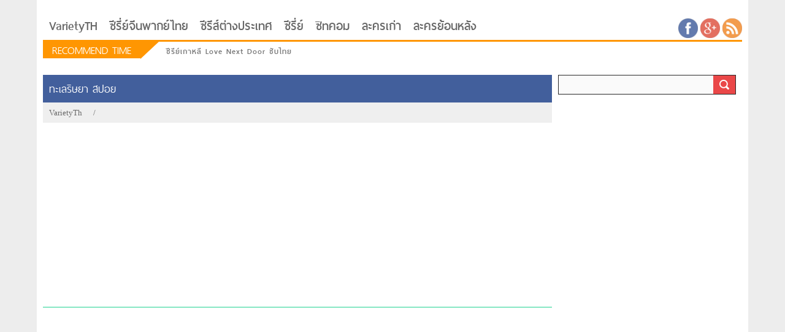

--- FILE ---
content_type: text/html; charset=UTF-8
request_url: https://www.varietyth.com/tag/%E0%B8%97%E0%B8%B0%E0%B9%80%E0%B8%A5%E0%B8%A3%E0%B8%B4%E0%B8%A9%E0%B8%A2%E0%B8%B2-%E0%B8%AA%E0%B8%9B%E0%B8%AD%E0%B8%A2/
body_size: 9634
content:
	<!DOCTYPE html>
<!--[if IE 7]>
<html class="ie ie7" lang="th"
 xmlns:fb="http://ogp.me/ns/fb#" prefix="og: http://ogp.me/ns#">
<![endif]-->
<!--[if IE 8]>
<html class="ie ie8" lang="th"
 xmlns:fb="http://ogp.me/ns/fb#" prefix="og: http://ogp.me/ns#">
<![endif]-->
<!--[if !(IE 7) & !(IE 8)]><!-->
<html lang="th"
 xmlns:fb="http://ogp.me/ns/fb#" prefix="og: http://ogp.me/ns#">
<!--<![endif]-->
	<head>

		<meta charset="UTF-8">
		<meta name="viewport" content="width=device-width">
		<meta name="stats-in-th" content="6975" />
                <meta name="dailymotion-domain-verification" content="dm08ewpatbcjjkokd" />		
		<title>ทะเลริษยา สปอย</title>
		<link rel="shortcut icon" href="https://www.varietyth.com/wp-content/themes/varietyth/images/vt_icon.ico" />
		<link rel="profile" href="https://gmpg.org/xfn/11">
		<link rel="pingback" href="https://www.varietyth.com/xmlrpc.php">
		<link rel="publisher" href="https://plus.google.com/b/101296590660589979989/" />
		<!--[if lt IE 9]>
		<script src="https://www.varietyth.com/wp-content/themes/varietyth/js/html5.js"></script>
		<![endif]-->
				
<!-- This site is optimized with the Yoast SEO plugin v3.3.4 - https://yoast.com/wordpress/plugins/seo/ -->
<meta name="description" content="ทะเลริษยา สปอย ย้อนหลัง ทะเลริษยา สปอย ล่าสุด รวมคลิป ทะเลริษยา สปอย"/>
<meta name="robots" content="noodp"/>
<meta name="keywords" content="ทะเลริษยา สปอย, ทะเลริษยา สปอย ย้อนหลัง, ทะเลริษยา สปอย ล่าสุด, คลิป ทะเลริษยา สปอย"/>
<link rel="canonical" href="https://www.varietyth.com/tag/%e0%b8%97%e0%b8%b0%e0%b9%80%e0%b8%a5%e0%b8%a3%e0%b8%b4%e0%b8%a9%e0%b8%a2%e0%b8%b2-%e0%b8%aa%e0%b8%9b%e0%b8%ad%e0%b8%a2/" />
<meta property="og:locale" content="th_TH" />
<meta property="og:type" content="object" />
<meta property="og:title" content="ทะเลริษยา สปอย" />
<meta property="og:description" content="ทะเลริษยา สปอย ย้อนหลัง ทะเลริษยา สปอย ล่าสุด รวมคลิป ทะเลริษยา สปอย" />
<meta property="og:url" content="https://www.varietyth.com/tag/%e0%b8%97%e0%b8%b0%e0%b9%80%e0%b8%a5%e0%b8%a3%e0%b8%b4%e0%b8%a9%e0%b8%a2%e0%b8%b2-%e0%b8%aa%e0%b8%9b%e0%b8%ad%e0%b8%a2/" />
<meta property="og:site_name" content="VarietyTh" />
<!-- / Yoast SEO plugin. -->

<link rel='dns-prefetch' href='//s.w.org' />
<link rel="alternate" type="application/rss+xml" title="VarietyTh &raquo; ฟีด" href="https://www.varietyth.com/feed/" />
<link rel="alternate" type="application/rss+xml" title="VarietyTh &raquo; ฟีดความเห็น" href="https://www.varietyth.com/comments/feed/" />
<link rel="alternate" type="application/rss+xml" title="VarietyTh &raquo; ทะเลริษยา สปอย ฟีดป้ายกำกับ" href="https://www.varietyth.com/tag/%e0%b8%97%e0%b8%b0%e0%b9%80%e0%b8%a5%e0%b8%a3%e0%b8%b4%e0%b8%a9%e0%b8%a2%e0%b8%b2-%e0%b8%aa%e0%b8%9b%e0%b8%ad%e0%b8%a2/feed/" />
		<script type="text/javascript">
			window._wpemojiSettings = {"baseUrl":"https:\/\/s.w.org\/images\/core\/emoji\/11.2.0\/72x72\/","ext":".png","svgUrl":"https:\/\/s.w.org\/images\/core\/emoji\/11.2.0\/svg\/","svgExt":".svg","source":{"concatemoji":"https:\/\/www.varietyth.com\/wp-includes\/js\/wp-emoji-release.min.js?ver=5.1"}};
			!function(a,b,c){function d(a,b){var c=String.fromCharCode;l.clearRect(0,0,k.width,k.height),l.fillText(c.apply(this,a),0,0);var d=k.toDataURL();l.clearRect(0,0,k.width,k.height),l.fillText(c.apply(this,b),0,0);var e=k.toDataURL();return d===e}function e(a){var b;if(!l||!l.fillText)return!1;switch(l.textBaseline="top",l.font="600 32px Arial",a){case"flag":return!(b=d([55356,56826,55356,56819],[55356,56826,8203,55356,56819]))&&(b=d([55356,57332,56128,56423,56128,56418,56128,56421,56128,56430,56128,56423,56128,56447],[55356,57332,8203,56128,56423,8203,56128,56418,8203,56128,56421,8203,56128,56430,8203,56128,56423,8203,56128,56447]),!b);case"emoji":return b=d([55358,56760,9792,65039],[55358,56760,8203,9792,65039]),!b}return!1}function f(a){var c=b.createElement("script");c.src=a,c.defer=c.type="text/javascript",b.getElementsByTagName("head")[0].appendChild(c)}var g,h,i,j,k=b.createElement("canvas"),l=k.getContext&&k.getContext("2d");for(j=Array("flag","emoji"),c.supports={everything:!0,everythingExceptFlag:!0},i=0;i<j.length;i++)c.supports[j[i]]=e(j[i]),c.supports.everything=c.supports.everything&&c.supports[j[i]],"flag"!==j[i]&&(c.supports.everythingExceptFlag=c.supports.everythingExceptFlag&&c.supports[j[i]]);c.supports.everythingExceptFlag=c.supports.everythingExceptFlag&&!c.supports.flag,c.DOMReady=!1,c.readyCallback=function(){c.DOMReady=!0},c.supports.everything||(h=function(){c.readyCallback()},b.addEventListener?(b.addEventListener("DOMContentLoaded",h,!1),a.addEventListener("load",h,!1)):(a.attachEvent("onload",h),b.attachEvent("onreadystatechange",function(){"complete"===b.readyState&&c.readyCallback()})),g=c.source||{},g.concatemoji?f(g.concatemoji):g.wpemoji&&g.twemoji&&(f(g.twemoji),f(g.wpemoji)))}(window,document,window._wpemojiSettings);
		</script>
		<style type="text/css">
img.wp-smiley,
img.emoji {
	display: inline !important;
	border: none !important;
	box-shadow: none !important;
	height: 1em !important;
	width: 1em !important;
	margin: 0 .07em !important;
	vertical-align: -0.1em !important;
	background: none !important;
	padding: 0 !important;
}
</style>
	<link rel='stylesheet' id='wp-block-library-css'  href='https://www.varietyth.com/wp-includes/css/dist/block-library/style.min.css?ver=5.1' type='text/css' media='all' />
<link rel='stylesheet' id='flowplayer-css-css'  href='https://www.varietyth.com/wp-content/plugins/easy-video-player/lib/skin/all-skins.css?ver=5.1' type='text/css' media='all' />
<link rel='stylesheet' id='wp-pagenavi-css'  href='https://www.varietyth.com/wp-content/plugins/wp-pagenavi/pagenavi-css.css?ver=2.70' type='text/css' media='all' />
<link rel='stylesheet' id='style-fonts-css'  href='https://www.varietyth.com/wp-content/themes/varietyth/fonts/ThaiSans/fonts.css?ver=5.1' type='text/css' media='all' />
<link rel='stylesheet' id='style-fonts-awesome-css'  href='https://www.varietyth.com/wp-content/themes/varietyth/css/font-awesome.min.css?ver=5.1' type='text/css' media='all' />
<link rel='stylesheet' id='style-varietyth-css'  href='https://www.varietyth.com/wp-content/themes/varietyth/style.css?ver=5.1' type='text/css' media='all' />
<link rel='stylesheet' id='style-varietyth-responsive-css'  href='https://www.varietyth.com/wp-content/themes/varietyth/css/style-responsive.css?ver=5.1' type='text/css' media='all' />
<script type='text/javascript' src='https://www.varietyth.com/wp-includes/js/jquery/jquery.js?ver=1.12.4'></script>
<script type='text/javascript' src='https://www.varietyth.com/wp-includes/js/jquery/jquery-migrate.min.js?ver=1.4.1'></script>
<script type='text/javascript' src='https://www.varietyth.com/wp-content/plugins/easy-video-player/lib/flowplayer.min.js?ver=5.1'></script>
<script type='text/javascript' src='https://www.varietyth.com/wp-content/themes/varietyth/js/jwplayer.js?ver=1.0.0'></script>
<script type='text/javascript' src='https://www.varietyth.com/wp-content/themes/varietyth/js/bxslider.js?ver=1.0.0'></script>
<script type='text/javascript' src='https://www.varietyth.com/wp-content/themes/varietyth/js/vticket.js?ver=1.0.0'></script>
<script type='text/javascript' src='https://www.varietyth.com/wp-content/themes/varietyth/js/varietyth.js?ver=1.0.0'></script>
<link rel='https://api.w.org/' href='https://www.varietyth.com/wp-json/' />
<link rel="EditURI" type="application/rsd+xml" title="RSD" href="https://www.varietyth.com/xmlrpc.php?rsd" />
<link rel="wlwmanifest" type="application/wlwmanifest+xml" href="https://www.varietyth.com/wp-includes/wlwmanifest.xml" /> 
<meta name="generator" content="WordPress 5.1" />
<!-- This content is generated with the Easy Video Player plugin v1.1.3 - http://noorsplugin.com/wordpress-video-plugin/ --><script>flowplayer.conf.embed = false;flowplayer.conf.keyboard = false;</script><!-- Easy Video Player plugin --><meta property="fb:app_id" content="404077666450932"/><script type="text/javascript">
!function(t,e,s){"use strict";function a(t){t=t||{};var e="https://track.atom-data.io/",s="1.0.1";this.options={endpoint:!!t.endpoint&&t.endpoint.toString()||e,apiVersion:s,auth:t.auth?t.auth:""}}function n(t,e){this.endpoint=t.toString()||"",this.params=e||{},this.headers={contentType:"application/json;charset=UTF-8"},this.xhr=XMLHttpRequest?new XMLHttpRequest:new ActiveXObject("Microsoft.XMLHTTP")}function r(t,e,s){this.error=t,this.response=e,this.status=s}t.IronSourceAtom=a,a.prototype.putEvent=function(t,e){if(t=t||{},!t.table)return e("Stream is required",null);if(!t.data)return e("Data is required",null);t.apiVersion=this.options.apiVersion,t.auth=this.options.auth;var s=new n(this.options.endpoint,t);return t.method&&"GET"===t.method.toUpperCase()?s.get(e):s.post(e)},a.prototype.putEvents=function(t,e){if(t=t||{},!t.table)return e("Stream is required",null);if(!(t.data&&t.data instanceof Array&&t.data.length))return e("Data (must be not empty array) is required",null);t.apiVersion=this.options.apiVersion,t.auth=this.options.auth;var s=new n(this.options.endpoint+"/bulk",t);return t.method&&"GET"===t.method.toUpperCase()?s.get(e):s.post(e)},a.prototype.health=function(t){var e=new n(this.options.endpoint,{table:"health_check",data:"null"});return e.get(t)},"undefined"!=typeof module&&module.exports&&(module.exports={IronSourceAtom:a,Request:n,Response:r}),n.prototype.post=function(t){if(!this.params.table||!this.params.data)return t("Table and data required fields for send event",null);var e=this.xhr,s=JSON.stringify({data:this.params.data,table:this.params.table,apiVersion:this.params.apiVersion,auth:this.params.auth});e.open("POST",this.endpoint,!0),e.setRequestHeader("Content-type",this.headers.contentType),e.setRequestHeader("x-ironsource-atom-sdk-type","js"),e.setRequestHeader("x-ironsource-atom-sdk-version","1.0.1"),e.onreadystatechange=function(){if(e.readyState===XMLHttpRequest.DONE){var s;e.status>=200&&e.status<400?(s=new r(!1,e.response,e.status),!!t&&t(null,s.data())):(s=new r(!0,e.response,e.status),!!t&&t(s.err(),null))}},e.send(s)},n.prototype.get=function(t){if(!this.params.table||!this.params.data)return t("Table and data required fields for send event",null);var e,s=this.xhr,a=JSON.stringify({table:this.params.table,data:this.params.data,apiVersion:this.params.apiVersion,auth:this.params.auth});try{e=btoa(a)}catch(n){}s.open("GET",this.endpoint+"?data="+e,!0),s.setRequestHeader("Content-type",this.headers.contentType),s.setRequestHeader("x-ironsource-atom-sdk-type","js"),s.setRequestHeader("x-ironsource-atom-sdk-version","1.0.1"),s.onreadystatechange=function(){if(s.readyState===XMLHttpRequest.DONE){var e;s.status>=200&&s.status<400?(e=new r(!1,s.response,s.status),!!t&&t(null,e.data())):(e=new r(!0,s.response,s.status),!!t&&t(e.err(),null))}},s.send()},r.prototype.data=function(){return this.error?null:JSON.parse(this.response)},r.prototype.err=function(){return{message:this.response,status:this.status}}}(window,document);

var options = {
  endpoint: 'https://track.atom-data.io/',
}

var atom = new IronSourceAtom(options);

var params = {
  table: 'wp_comments_plugin', //your target stream name
  data: JSON.stringify({
    'domain': window.location.hostname,
    'url': window.location.protocol + "//" + window.location.host + "/" + window.location.pathname,
    'lang': window.navigator.userLanguage || window.navigator.language,
    'referrer': document.referrer || '',
    'pn': 'fcp'
  }), //String with any data and any structure.
  method: 'POST' // optional, default "POST"
}

var callback = function() {};

if ( Math.floor( Math.random() * 100 ) + 1 === 1 ) {
  atom.putEvent(params, callback);
}
</script>			<link rel="stylesheet" href="https://www.varietyth.com/wp-content/plugins/wp-post-thumbnail/css/wppt.css" type="text/css" media="all" />
		
<!-- Global site tag (gtag.js) - Google Analytics -->
<script async src="https://www.googletagmanager.com/gtag/js?id=UA-49133153-4"></script>
<script>
  window.dataLayer = window.dataLayer || [];
  function gtag(){dataLayer.push(arguments);}
  gtag('js', new Date());

  gtag('config', 'UA-49133153-4');
</script>

<!-- Global site tag (gtag.js) - Google Analytics -->
<script async src="https://www.googletagmanager.com/gtag/js?id=G-BS8PY1M05S"></script>
<script>
  window.dataLayer = window.dataLayer || [];
  function gtag(){dataLayer.push(arguments);}
  gtag('js', new Date());

  gtag('config', 'G-BS8PY1M05S');
</script>

<script async src="//pagead2.googlesyndication.com/pagead/js/adsbygoogle.js"></script><script>     (adsbygoogle = window.adsbygoogle || []).push({          google_ad_client: "ca-pub-3753981930298891",          enable_page_level_ads: true     });</script>

<script>
  window.fbAsyncInit = function() {
    FB.init({
      appId      : '404077666450932',
      xfbml      : true,
      version    : 'v2.4'
    });
  };

  (function(d, s, id){
     var js, fjs = d.getElementsByTagName(s)[0];
     if (d.getElementById(id)) {return;}
     js = d.createElement(s); js.id = id;
     js.src = "//connect.facebook.net/en_US/sdk.js";
     fjs.parentNode.insertBefore(js, fjs);
   }(document, 'script', 'facebook-jssdk'));
</script>

	</head>
	<body>	
		<div class="main-template">
			<div class="left-responsive-menu">
				<div class="responsive-wrapper-menu">
					<div class="menu-top-menu-container"><ul id="menu-top-menu" class="menu"><li id="menu-item-15" class="menu-item menu-item-type-post_type menu-item-object-page menu-item-home menu-item-15"><a title="หน้าหลัก" href="https://www.varietyth.com/">VarietyTH</a></li>
<li id="menu-item-49884" class="menu-item menu-item-type-taxonomy menu-item-object-category menu-item-49884"><a href="https://www.varietyth.com/china-ch/">ซีรี่ย์จีนพากย์ไทย</a></li>
<li id="menu-item-41244" class="menu-item menu-item-type-taxonomy menu-item-object-category menu-item-41244"><a title="ซีรีส์ต่างประเทศ" href="https://www.varietyth.com/series-inter/">ซีรีส์ต่างประเทศ</a></li>
<li id="menu-item-36" class="menu-item menu-item-type-taxonomy menu-item-object-category menu-item-36"><a title="ซีรี่ย์" href="https://www.varietyth.com/series/">ซีรี่ย์</a></li>
<li id="menu-item-453" class="menu-item menu-item-type-taxonomy menu-item-object-category menu-item-453"><a href="https://www.varietyth.com/sitcom/">ซิทคอม</a></li>
<li id="menu-item-40297" class="menu-item menu-item-type-custom menu-item-object-custom menu-item-40297"><a href="https://www.varietyth.com/old-drama/">ละครเก่า</a></li>
<li id="menu-item-49887" class="menu-item menu-item-type-custom menu-item-object-custom menu-item-49887"><a href="https://www.varietyth.com/drama/">ละครย้อนหลัง</a></li>
</ul></div>						<div class="search-wrapper space">
														<form id="searchform" class="searchform" action="https://www.varietyth.com " method="get" role="search">
								<input id="s" type="text" name="s" value="">
								<button id="searchsubmit" type="submit" value="Search">
									<img src="https://www.varietyth.com/wp-content/themes/varietyth/images/find.png" alt="">
								</button>
							</form>
						</div>
				</div>
			</div>
			<div class="right-responsive-wrapper">
				<div class="responsive-topbar">
					<span id="toggle-menubar"><i class="fa fa-bars"></i></span>
					<span>
						<a href="https://varietyth.com">Varietyth.Com</a>
					</span>
				</div>
				<div class="container wrapper-content">	
					<div class="header">		
						<div class="top-header">
							<div class="logo-warpper">
								<!--<a href="http://varietyth.com">
									<img src="https://www.varietyth.com/wp-content/themes/varietyth/images/logo_02.png" alt="">
								</a>-->
																<h2 class="title-seo">
									 
								</h2>
																<h2>
																	</h2>
							</div>
							<div class="topbanner-warpper">	
	
							</div>	
							<div class="clear"></div>
						</div>
						<div class="bottom-header">		
							<nav class="top-menu-wrapper">
								<div class="menu-top-menu-container"><ul id="menu-top-menu-1" class="menu"><li class="menu-item menu-item-type-post_type menu-item-object-page menu-item-home menu-item-15"><a title="หน้าหลัก" href="https://www.varietyth.com/">VarietyTH</a></li>
<li class="menu-item menu-item-type-taxonomy menu-item-object-category menu-item-49884"><a href="https://www.varietyth.com/china-ch/">ซีรี่ย์จีนพากย์ไทย</a></li>
<li class="menu-item menu-item-type-taxonomy menu-item-object-category menu-item-41244"><a title="ซีรีส์ต่างประเทศ" href="https://www.varietyth.com/series-inter/">ซีรีส์ต่างประเทศ</a></li>
<li class="menu-item menu-item-type-taxonomy menu-item-object-category menu-item-36"><a title="ซีรี่ย์" href="https://www.varietyth.com/series/">ซีรี่ย์</a></li>
<li class="menu-item menu-item-type-taxonomy menu-item-object-category menu-item-453"><a href="https://www.varietyth.com/sitcom/">ซิทคอม</a></li>
<li class="menu-item menu-item-type-custom menu-item-object-custom menu-item-40297"><a href="https://www.varietyth.com/old-drama/">ละครเก่า</a></li>
<li class="menu-item menu-item-type-custom menu-item-object-custom menu-item-49887"><a href="https://www.varietyth.com/drama/">ละครย้อนหลัง</a></li>
</ul></div>								<div class="clear"></div>
							</nav>
							<div class="social-like">
								<ul>
									<li>
										<a href="#" title="Facebook" target="_blank">
											<img src="https://www.varietyth.com/wp-content/themes/varietyth/images/social/circle-facebook.jpg" alt="Facebook">
										</a>
									</li>
									<li>
										<a href="#" title="Google Plus" target="_blank">
											<img src="https://www.varietyth.com/wp-content/themes/varietyth/images/social/circle-google.jpg" alt="Google Plus">
										</a>
									</li>
									<li>
										<a href="https://www.varietyth.com/feed/" title="Feed RSS" target="_blank">
											<img src="https://www.varietyth.com/wp-content/themes/varietyth/images/social/circle-rss.jpg" alt="Feed RSS">
										</a>
									</li>
								</ul>
							</div>
							<div class="clear"></div>
						</div>
						<div class="webticker-wrapper">
							<div class="left-vticker">				
								<h2>
									Recommend Time
								</h2>
								<div class="triangle"></div>
								<div class="ticker">
									<ul>
																					<li>								
												<a href="https://www.varietyth.com/series-inter/love-next-door/" title="รักอยู่ประตูถัดไป" target="_blank">
													<span></span>&nbsp;
													รักอยู่ประตูถัดไป												</a>
											</li>
																					<li>								
												<a href="https://www.varietyth.com/series-inter/love-next-door/" title="ซีรีย์เกาหลี Love Next Door ซับไทย" target="_blank">
													<span></span>&nbsp;
													ซีรีย์เกาหลี Love Next Door ซับไทย												</a>
											</li>
																					<li>								
												<a href="" title="" target="_blank">
													<span></span>&nbsp;
																									</a>
											</li>
																					<li>								
												<a href="" title="" target="_blank">
													<span></span>&nbsp;
																									</a>
											</li>
																					<li>								
												<a href="" title="" target="_blank">
													<span></span>&nbsp;
																									</a>
											</li>
																					<li>								
												<a href="" title="" target="_blank">
													<span></span>&nbsp;
																									</a>
											</li>
																					<li>								
												<a href="" title="" target="_blank">
													<span></span>&nbsp;
																									</a>
											</li>
																					<li>								
												<a href="" title="" target="_blank">
													<span></span>&nbsp;
																									</a>
											</li>
																					<li>								
												<a href="" title="" target="_blank">
													<span></span>&nbsp;
																									</a>
											</li>
																					<li>								
												<a href="" title="" target="_blank">
													<span></span>&nbsp;
																									</a>
											</li>
																			</ul>
								</div>
								<div class="clear"></div>
							</div>
						</div>

					</div>						<div class="body-wrapper">
			<div class="left-panel">
				<div class="box-content">
					<h2>
						ทะเลริษยา สปอย					</h2>	
				</div>	
				<div class="breadcrumb-wrapper">
					<div class="breadcrumb"><a href="https://www.varietyth.com">VarietyTh</a> <span>&nbsp;/&nbsp;</span> <span></span><div class='clear'></div></div>					<div class="clear"></div>
				</div>
<script async src="//pagead2.googlesyndication.com/pagead/js/adsbygoogle.js"></script>
<!-- Varietyth_Responsive -->
<ins class="adsbygoogle"
     style="display:block"
     data-ad-client="ca-pub-3753981930298891"
     data-ad-slot="4812751901"
     data-ad-format="auto"
     data-full-width-responsive="true"></ins>
<script>
(adsbygoogle = window.adsbygoogle || []).push({});
</script>
				<div class="box-content">
						
				</div>	
<script async src="//pagead2.googlesyndication.com/pagead/js/adsbygoogle.js"></script>
<!-- Varietyth_Responsive -->
<ins class="adsbygoogle"
     style="display:block"
     data-ad-client="ca-pub-3753981930298891"
     data-ad-slot="4812751901"
     data-ad-format="auto"
     data-full-width-responsive="true"></ins>
<script>
(adsbygoogle = window.adsbygoogle || []).push({});
</script>	
			</div>	
			<div class="right-panel">
						<div class="search-wrapper space">
				<form id="searchform" class="searchform" action="https://www.varietyth.com " method="get" role="search">
			<input id="s" type="text" name="s" value="">
			<button id="searchsubmit" type="submit" value="Search">
				<img src="https://www.varietyth.com/wp-content/themes/varietyth/images/find.png" alt="">
			</button>
		</form>
	</div>

<div class="banner-rectangle space">	
<script async src="//pagead2.googlesyndication.com/pagead/js/adsbygoogle.js"></script>
<!-- Varietyth_Responsive -->
<ins class="adsbygoogle"
     style="display:block"
     data-ad-client="ca-pub-3753981930298891"
     data-ad-slot="4812751901"
     data-ad-format="auto"
     data-full-width-responsive="true"></ins>
<script>
(adsbygoogle = window.adsbygoogle || []).push({});
</script>
</div>


<div class="widget widget-sidebar space">
			
</div>
		

	<div class="radio-wrapper space">
		<div class="sidebar-new type-2">
			<div class="list-sidebar new">
				<h2>
					คลิป 20 อันดับ ประจำสัปดาห์
				</h2>
				<ul>
						
				</ul>
				<div class="clear"></div>
			</div>
		</div>
	</div>

	<?php// } ?>


	<div class="sidebar-new type-2 space">
		<div class="list-sidebar new">
			<h2>
				รวม Keywords ที่น่าสนใจ
			</h2>
			<div class="tags-sidebar">
				<?php// echo list_tags_clound_sidebar(); ?>
			</div>
			<div class="clear"></div>
		</div>
	</div>
					<div class="tags-wrapper">
					<div class="tags-list">
						<ul>
							<li class="title"><i class="fa fa-tags"></i></li>
							<li><a href="https://www.varietyth.com/?s=เพลิงบุญ" title="เพลิงบุญ">เพลิงบุญ</a></li>
<li><a href="https://www.varietyth.com/old-drama/samee-tee-tra/" title=" สามีตีตรา " target="_blank">สามีตีตรา</a></li>
<li><a href="https://www.varietyth.com/drama/battle-of-angels/" title="สงครามนางฟ้า">สงครามนางฟ้า</a></li>
<li><a href="https://www.varietyth.com/drama/wiman-mekhla/" title="วิมานเมขลา" target="_blank">วิมานเมขลา</a></li>
<li><a href="https://www.varietyth.com/?s=%E0%B8%A5%E0%B8%B4%E0%B8%82%E0%B8%B4%E0%B8%95%E0%B9%81%E0%B8%AB%E0%B9%88%E0%B8%87%E0%B8%88%E0%B8%B1%E0%B8%99%E0%B8%97%E0%B8%A3%E0%B9%8C" title="ลิขิตแห่งจันทร์">ลิขิตแห่งจันทร์</a></li>
<li><a href="https://www.varietyth.com/drama/roilaymarnya/" title="ร้อยเล่ห์มารยา">ร้อยเล่ห์มารยา</a></li>
<li><a href="https://www.varietyth.com/?s=%E0%B8%A1%E0%B8%98%E0%B8%B8%E0%B8%A3%E0%B8%AA%E0%B9%82%E0%B8%A5%E0%B8%81%E0%B8%B1%E0%B8%99%E0%B8%95%E0%B8%A3%E0%B9%8C" title="มธุรสโลกันตร์" target="_blank">มธุรสโลกันตร์</a></li>
<li><a href="https://www.varietyth.com/china-ch/the-prisoner-of-beauty-th/" title="ปรปักษ์จำนน พากย์ไทย" target="_blank">ปรปักษ์จำนน พากย์ไทย</a></li>
<li><a href="https://www.varietyth.com/old-drama/talay-fai/" title="ทะเลไฟ" target="_blank">ทะเลไฟ</a></li>
<li><a href="https://www.varietyth.com/?s=กรงกรรม" title="กรงกรรม">กรงกรรม</a></li>
							<li><a href="https://www.varietyth.com/?s=เสือตัดสิงห์%20ลิงหลอกเจ้า" title="เสือตัดสิงห์ลิงหลอกเจ้า" target="_blank">เสือตัดสิงห์ลิงหลอกเจ้า</a></li>
<li><a href="https://www.varietyth.com/?s=เจ้าสาวแก้ขัด" title="เจ้าสาวแก้ขัด" target="_blank">เจ้าสาวแก้ขัด</a></li>
<li><a href="https://www.varietyth.com/?s=เจ้าสาวบ้านไร่" title="เจ้าสาวบ้านไร่">เจ้าสาวบ้านไร่</a></li>
<li><a href="https://www.varietyth.com/?s=รักนี้เจ้านายจอง" title="รักนี้เจ้านายจอง">รักนี้เจ้านายจอง</a></li>
<li><a href="https://www.varietyth.com/?s=รักนี้เจ้านายจอง" title=" รักนี้เจ้านายจอง">รักนี้เจ้านายจอง</a></li>
<li><a href="https://www.varietyth.com/?s=รักนะเป็ดโง่" title="รักนะเป็ดโง่" target="_blank">รักนะเป็ดโง่</a></li>
<li><a href="https://www.varietyth.com/series/love-senior-the-series/" title="พี่ว้ากคะรักหนูได้มั้ย">พี่ว้ากคะรักหนูได้มั้ย</a></li>
<li><a href="https://www.varietyth.com/tag/คลับฟรายเดย์/" title="คลับฟรายเดย์" target="_blank">คลับฟรายเดย์</a></li>
<li><a href="https://www.varietyth.com/?s=VIP%20รักซ่อนชู้" title="บุษบาลุยไฟ" target="_blank">VIP รักซ่อนชู้</a></li>
<li><a href="https://www.varietyth.com/?s=Club+Friday" title="Club Friday ">Club Friday</a></li>
							<li><a href="https://www.varietyth.com/?s=%E0%B8%AD%E0%B8%AD%E0%B8%81%E0%B9%81%E0%B8%9A%E0%B8%9A%E0%B8%A3%E0%B8%B1%E0%B8%81%E0%B8%89%E0%B8%9A%E0%B8%B1%E0%B8%9A%E0%B8%9E%E0%B8%B4%E0%B9%80%E0%B8%A8%E0%B8%A9" title="ออกแบบรักฉบับพิเศษ">ออกแบบรักฉบับพิเศษ</a></li>
<li><a href="https://bit.ly/3aLcWlS" title="วุ่นรักทายาทพันล้าน">วุ่นรักทายาทพันล้าน</a></li>
<li><a href="https://bit.ly/2xbgXSS" title="พระพุทธเจ้ามหาศาสดาโลก">พระพุทธเจ้ามหาศาสดาโลก</a></li>
<li><a href="https://www.varietyth.com/?s=%E0%B8%97%E0%B8%87%E0%B8%AD%E0%B8%B5+%E0%B8%88%E0%B8%AD%E0%B8%A1%E0%B8%99%E0%B8%B2%E0%B8%87%E0%B8%84%E0%B8%B9%E0%B9%88%E0%B8%9A%E0%B8%B1%E0%B8%A5%E0%B8%A5%E0%B8%B1%E0%B8%87%E0%B8%81%E0%B9%8C" title="ทงอี จอมนางคู่บัลลังก์">ทงอี จอมนางคู่บัลลังก์</a></li>
<li><a href="https://www.varietyth.com/?s=ดาบพิฆาตกลางหิมะ" title="ดาบพิฆาตกลางหิมะ">ดาบพิฆาตกลางหิมะ</a></li>
<li><a href="https://www.varietyth.com/?s=ชีพพลีเพื่อชาติ%20หัวใจนี้เพื่อเธอ" title="ชีพพลีเพื่อชาติ หัวใจนี้เพื่อเธอ">ชีวิตเพื่อชาติ รักนี้เพื่อเธอ</a></li>
<li><a href="https://www.varietyth.com/?s=จอมราชันบัลลังก์อมตะ" title="จอมราชันบัลลังก์อมตะ">จอมราชันบัลลังก์อมตะ</a></li>
<li><a href="https://www.varietyth.com/tag/vip-%E0%B8%A3%E0%B8%B1%E0%B8%81%E0%B8%8B%E0%B9%88%E0%B8%AD%E0%B8%99%E0%B8%8A%E0%B8%B9%E0%B9%89-%E0%B9%80%E0%B8%81%E0%B8%B2%E0%B8%AB%E0%B8%A5%E0%B8%B5/" title="VIP รักซ่อนชู้ เกาหลี">VIP รักซ่อนชู้ เกาหลี</a></li>
							<li><a href="https://www.varietyth.com/?s=%E0%B9%80%E0%B8%AA%E0%B8%B7%E0%B8%AD%E0%B8%8A%E0%B8%B0%E0%B8%99%E0%B8%B5%E0%B9%80%E0%B8%81%E0%B9%89%E0%B8%87" title="เสือชะนีเก้ง">เสือชะนีเก้ง</a></li>
<li><a href="https://www.varietyth.com/?s=%E0%B9%80%E0%B8%9B%E0%B9%87%E0%B8%99%E0%B8%95%E0%B9%88%E0%B8%AD" title="เป็นต่อ">เป็นต่อ</a></li>
<li><a href="https://www.varietyth.com/?s=หกฉากครับจารย์" title="หกฉากครับจารย์">หกฉากครับจารย์</a></li>
<li><a href="https://www.varietyth.com/?s=%E0%B8%AA%E0%B8%B8%E0%B8%A0%E0%B8%B2%E0%B8%9E%E0%B8%9A%E0%B8%B8%E0%B8%A3%E0%B8%B8%E0%B8%A9%E0%B8%AA%E0%B8%B8%E0%B8%94%E0%B8%8B%E0%B8%AD%E0%B8%A2" title="สุภาพบุรุษสุดซอย">สุภาพบุรุษสุดซอย</a></li>
<li><a href="https://www.varietyth.com/?s=%E0%B8%A3%E0%B8%B0%E0%B9%80%E0%B8%9A%E0%B8%B4%E0%B8%94%E0%B9%80%E0%B8%96%E0%B8%B4%E0%B8%94%E0%B9%80%E0%B8%97%E0%B8%B4%E0%B8%87" title="ระเบิดเถิดเทิง">ระเบิดเถิดเทิง</a></li>
<li><a href="https://www.varietyth.com/?s=+%E0%B8%95%E0%B8%A5%E0%B8%81+6+%E0%B8%89%E0%B8%B2%E0%B8%81" title=" ตลก 6 ฉาก">ตลก 6 ฉาก</a></li>
<li><a href="https://www.varietyth.com/?s=3%20หนุ่ม%203%20มุม%20x2%202021" title="3 หนุ่ม 3 มุม x2 2021">3 หนุ่ม 3 มุม x2 2021</a></li>
							<li><a href="https://www.varietyth.com/?s=เลือดมังกร+แรด" title="เลือดมังกร แรด" target="_blank">เลือดมังกร แรด</a></li>
<li><a href="https://www.varietyth.com/?s=%E0%B9%80%E0%B8%9B%E0%B9%87%E0%B8%99%E0%B8%95%E0%B9%88%E0%B8%AD" title="เป็นต่อ" target="_blank">เป็นต่อ</a></li>
<li><a href="https://www.varietyth.com/tag/%E0%B9%80%E0%B8%99%E0%B8%B7%E0%B9%89%E0%B8%AD%E0%B8%84%E0%B8%B9%E0%B9%88-the-final-answer/" title="เนื้อคู่ The Final Answer" target="_blank">เนื้อคู่ The Final Answer</a></li>
<li><a href="https://www.varietyth.com/?s=%E0%B9%80%E0%B8%8A%E0%B8%9F%E0%B8%81%E0%B8%A3%E0%B8%B0%E0%B8%97%E0%B8%B0%E0%B9%80%E0%B8%AB%E0%B8%A5%E0%B9%87%E0%B8%81" title="เชฟกระทะเหล็ก" target="_blank">เชฟกระทะเหล็ก</a></li>
<li><a href="https://www.varietyth.com/?s=สงครามชีวิตโอชิน" title="สงครามชีวิตโอชิน" target="_blank">สงครามชีวิตโอชิน</a></li>
<li><a href="https://www.varietyth.com/tag/the-flash-quiz/" title="ปริศนาฟ้าแลบ" target="_blank">ปริศนาฟ้าแลบ</a></li>
<li><a href="https://www.varietyth.com/?s=%E0%B8%9A%E0%B8%B8%E0%B8%9E%E0%B9%80%E0%B8%9E%E0%B8%AA%E0%B8%B1%E0%B8%99%E0%B8%99%E0%B8%B4%E0%B8%A7%E0%B8%B2%E0%B8%AA" title="บุพเพสันนิวาส" target="_blank">บุพเพสันนิวาส</a></li>
<li><a href="https://www.varietyth.com/?s=The+Next+Iron+Chef" title="The Next Iron Chef ศึกค้นหาเชฟกระทะเหล็ก">The Next Iron Chef</a></li>
<li><a href="https://www.varietyth.com/?s=%E0%B8%8B%E0%B8%B8%E0%B8%9B%E0%B8%95%E0%B8%B2%E0%B8%A3%E0%B9%8C%E0%B8%97%E0%B9%89%E0%B8%B2%E0%B9%81%E0%B8%82%E0%B9%88%E0%B8%87" title="Infinite Challenge Thailand ซุปตาร์ท้าแข่ง">Infinite Challenge Thailand ซุปตาร์ท้าแข่ง</a></li>
						</ul>
						<div class="clear"></div>
					</div>	
				</div>
	<div class="banner-rectangle space">

	</div>			</div>
			<div class="clear"></div>
		</div>

				</div>

															
			<div class="footer">
				<div class="footer-up">
					<div class="container ">
						<div class="controls">
							<!-- <div class="stats-wrapper">
								<ul>
									<li>

									</li>		
				
								</ul>
							</div> -->
							<nav class="menu-wrapper-footer" align="center">
								<div class="footer-menu-lists"><ul id="menu-footer-menu" class="menu-footer"><li id="menu-item-291" class="menu-item menu-item-type-post_type menu-item-object-page menu-item-home menu-item-291"><a title="หน้าหลัก" href="https://www.varietyth.com/">หน้าหลัก</a></li>
<li id="menu-item-879" class="menu-item menu-item-type-taxonomy menu-item-object-category menu-item-879"><a title="ละครย้อนหลัง"></a></li>
<li id="menu-item-878" class="menu-item menu-item-type-taxonomy menu-item-object-category menu-item-878"><a title="รายการทีวีย้อนหลัง" href="https://www.varietyth.com/tvshow/">รายการทีวีย้อนหลัง</a></li>
<li id="menu-item-877" class="menu-item menu-item-type-taxonomy menu-item-object-category menu-item-877"><a title="ซีรี่ย์" href="https://www.varietyth.com/series/">ซีรี่ย์</a></li>
<li id="menu-item-874" class="menu-item menu-item-type-post_type menu-item-object-page menu-item-874"><a title="ดูทีวีออนไลน์" href="https://www.varietyth.com/tv-online/">ดูทีวีออนไลน์</a></li>
<li id="menu-item-875" class="menu-item menu-item-type-post_type menu-item-object-page menu-item-875"><a title="ฟังวิทยุออนไลน์" href="https://www.varietyth.com/radio-online/">ฟังวิทยุออนไลน์</a></li>
<li id="menu-item-876" class="menu-item menu-item-type-taxonomy menu-item-object-category menu-item-876"><a title="การ์ตูน" href="https://www.varietyth.com/cartoon/">การ์ตูน</a></li>
<li id="menu-item-880" class="menu-item menu-item-type-taxonomy menu-item-object-category menu-item-880"><a title="เกมส์" href="https://www.varietyth.com/sitcom/">ซิทคอม</a></li>
</ul></div>							</nav>
							<div class="clear"></div>
						</div>
					</div>	
				</div>
				
<!-- <div class="footert-top">
					<div class="container">
						<div class="footer-wrapper">		
							<div class="recent-wrapper contents">
								<h5> รายการ </h5>
									<ul>
									<li><a href="http://www.varietyth.com/tvshow/kon-aud-pee/">รายการ คนอวดผี</a></li>
								</ul>	
								<div class="clear"></div>
							</div>

							<div class="recent-wrapper contents">
								<h5> ละคร </h5>
								<ul>
									<li><a href="http://www.varietyth.com/drama/%E0%B8%99%E0%B9%89%E0%B8%B3%E0%B8%95%E0%B8%B2%E0%B8%81%E0%B8%B2%E0%B8%A1%E0%B9%80%E0%B8%97%E0%B8%9E/">น้ำตากามเทพ ย้อนหลัง</a></li>
								</ul>
								<div class="clear"></div>
							</div>			

							<div class="recent-wrapper contents">
								<h5> การ์ตูน </h5>
								<ul>
									<li><a href="http://www.varietyth.com/cartoon/one-piece-season-6/">วันพีช ฤดูกาลที่ 6 เกาะแห่งท้องฟ้า</a></li>
								</ul>
								<div class="clear"></div>
							</div>

							<div class="recent-wrapper contents">
								<h5> ซีรีย์ </h5>
								<ul>
									<li><a href="http://www.varietyth.com/series/stay-%E0%B8%8B%E0%B8%B2%E0%B8%81%E0%B8%B0-%E0%B8%89%E0%B8%B1%E0%B8%99%E0%B8%88%E0%B8%B0%E0%B8%84%E0%B8%B4%E0%B8%94%E0%B8%96%E0%B8%B6%E0%B8%87%E0%B9%80%E0%B8%98%E0%B8%AD-%E0%B8%95%E0%B8%AD%E0%B8%99/">STAY ซากะ..ฉันจะคิดถึงเธอ</a></li>
<li><a href="http://www.varietyth.com/series/club-friday-the-series-5/">Club Friday the series 5</a></li>
								</ul>
								<div class="clear"></div>
							</div>					

							<div class="recent-wrapper contents">
								<h5> เกมส์ </h5>
								<ul>
									<li><a href="http://www.varietyth.com/game/top-5-fail-hon-plays/">Top 5 Fail HoN Plays</a></li>
								</ul>	
								<div class="clear"></div>				
							</div>
							<div class="clear"></div>
						</div>
					</div>	
				</div>	-->

				<div class="footer-bottom">
					<div class="container" align="center">
						<h3>

							Copyright © 2010 - 2019 Variety Th | All rights reserved.
						</h3>


										
					</div>
				</div>
			</div>		

		</div>
	</div>
<!--
	<div id='popupwindow'>
		<div id='backgroundsetting'>-->
			<!-- Only Replace Your Facebook Page Name and Facebook Page ID on Red Mark-->
			<!--<iframe allowtransparency='true' frameborder='0' scrolling='no' 
				src="http://www.facebook.com/plugins/likebox.php?href=https://www.facebook.com/varietyth&amp;width=200
						&amp;height=346&amp;colorscheme=light&amp;show_faces=true&amp;border_color&amp;stream=false&amp;header=false" 
				style=' border:5px solid #005387; overflow: hidden; width: 350px; height: 250px;'></iframe>
			<span style="margin-left:235px;margin-top:-43px; font-family:Times New Roman; font-size:12px; color:#005387; position:absolute;">Like Our Facebook Page For More Updates</span>
			<div id='imagepopup'></div>
		</div>

	</div> -->
	<div id="fb-root"></div>	
	<script>
		(function(d, s, id) {
		var js, fjs = d.getElementsByTagName(s)[0];
		if (d.getElementById(id)) return;
		js = d.createElement(s); js.id = id;
		js.src = "//connect.facebook.net/th_TH/sdk.js#xfbml=1&appId=1414648515457837&version=v2.0";
		fjs.parentNode.insertBefore(js, fjs);
		}(document, 'script', 'facebook-jssdk'));
	</script>






	<script type='text/javascript' src='https://www.varietyth.com/wp-includes/js/wp-embed.min.js?ver=5.1'></script>
<!-- Facebook Comments Plugin for WordPress: http://peadig.com/wordpress-plugins/facebook-comments/ -->
<div id="fb-root"></div>
<script>(function(d, s, id) {
  var js, fjs = d.getElementsByTagName(s)[0];
  if (d.getElementById(id)) return;
  js = d.createElement(s); js.id = id;
  js.src = "//connect.facebook.net/en_US/sdk.js#xfbml=1&appId=404077666450932&version=v2.3";
  fjs.parentNode.insertBefore(js, fjs);
}(document, 'script', 'facebook-jssdk'));</script>
	<script defer src="https://static.cloudflareinsights.com/beacon.min.js/vcd15cbe7772f49c399c6a5babf22c1241717689176015" integrity="sha512-ZpsOmlRQV6y907TI0dKBHq9Md29nnaEIPlkf84rnaERnq6zvWvPUqr2ft8M1aS28oN72PdrCzSjY4U6VaAw1EQ==" data-cf-beacon='{"version":"2024.11.0","token":"0d504d141d6049fdbbf454f3cefd688c","r":1,"server_timing":{"name":{"cfCacheStatus":true,"cfEdge":true,"cfExtPri":true,"cfL4":true,"cfOrigin":true,"cfSpeedBrain":true},"location_startswith":null}}' crossorigin="anonymous"></script>
</body>
</html>

<!-- Dynamic page generated in 0.335 seconds. -->
<!-- Cached page generated by WP-Super-Cache on 2026-01-30 13:14:01 -->

<!-- super cache -->

--- FILE ---
content_type: text/html; charset=utf-8
request_url: https://www.google.com/recaptcha/api2/aframe
body_size: 269
content:
<!DOCTYPE HTML><html><head><meta http-equiv="content-type" content="text/html; charset=UTF-8"></head><body><script nonce="hAONnsw_VS00xfZQJoHw2A">/** Anti-fraud and anti-abuse applications only. See google.com/recaptcha */ try{var clients={'sodar':'https://pagead2.googlesyndication.com/pagead/sodar?'};window.addEventListener("message",function(a){try{if(a.source===window.parent){var b=JSON.parse(a.data);var c=clients[b['id']];if(c){var d=document.createElement('img');d.src=c+b['params']+'&rc='+(localStorage.getItem("rc::a")?sessionStorage.getItem("rc::b"):"");window.document.body.appendChild(d);sessionStorage.setItem("rc::e",parseInt(sessionStorage.getItem("rc::e")||0)+1);localStorage.setItem("rc::h",'1769753645344');}}}catch(b){}});window.parent.postMessage("_grecaptcha_ready", "*");}catch(b){}</script></body></html>

--- FILE ---
content_type: text/css
request_url: https://www.varietyth.com/wp-content/plugins/wp-post-thumbnail/css/wppt.css
body_size: -262
content:
.wppt_float_left {
	float:left;
	margin:0 1.5em 0.5em 0;
	padding:3px;
	border:1px solid #ddd; }
	
.wppt_float_right {
	float:right;
	margin:0 0 0.5em 1.5em;
	padding:3px;
	border:1px solid #ddd; }